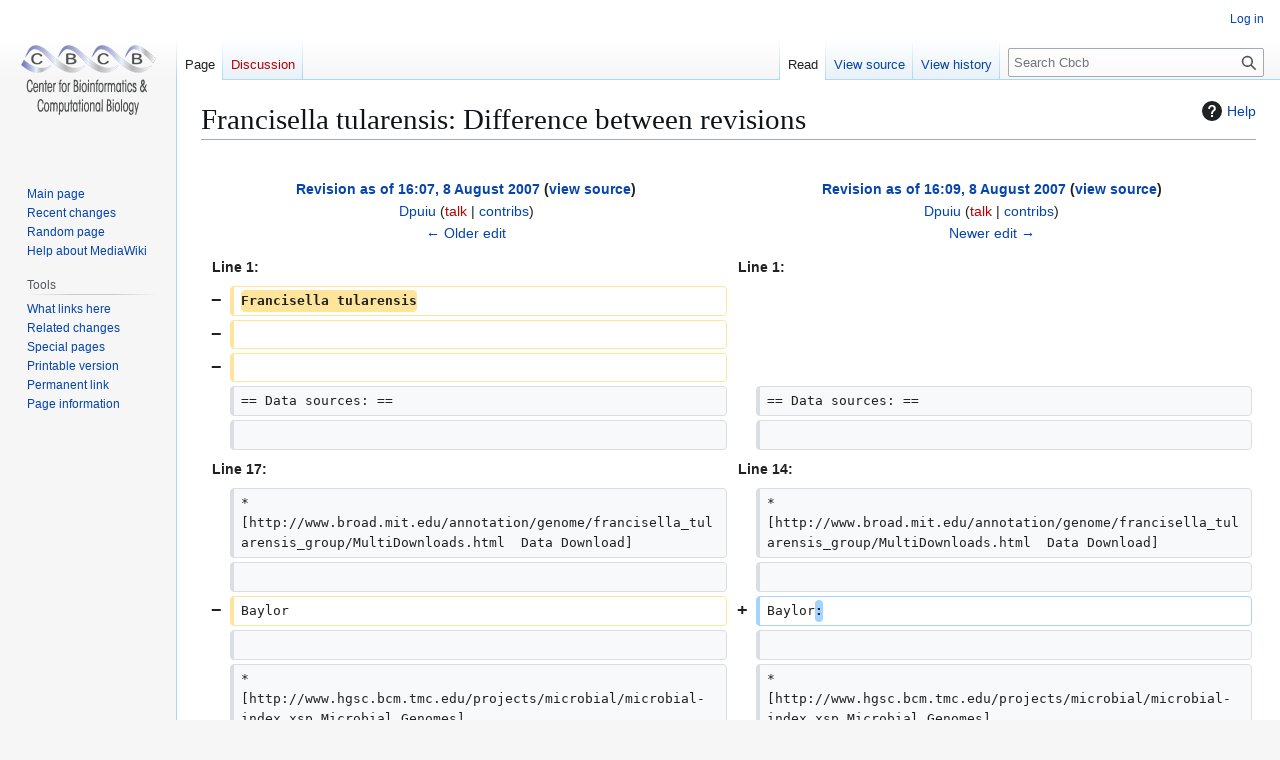

--- FILE ---
content_type: text/html; charset=UTF-8
request_url: https://wiki.umiacs.umd.edu/cbcb/index.php?title=Francisella_tularensis&diff=next&oldid=1518
body_size: 22027
content:
<!DOCTYPE html>
<html class="client-nojs" lang="en" dir="ltr">
<head>
<meta charset="UTF-8">
<title>Francisella tularensis: Difference between revisions - Cbcb</title>
<script>(function(){var className="client-js";var cookie=document.cookie.match(/(?:^|; )cbcb_production_cbcb_mwclientpreferences=([^;]+)/);if(cookie){cookie[1].split('%2C').forEach(function(pref){className=className.replace(new RegExp('(^| )'+pref.replace(/-clientpref-\w+$|[^\w-]+/g,'')+'-clientpref-\\w+( |$)'),'$1'+pref+'$2');});}document.documentElement.className=className;}());RLCONF={"wgBreakFrames":false,"wgSeparatorTransformTable":["",""],"wgDigitTransformTable":["",""],"wgDefaultDateFormat":"dmy","wgMonthNames":["","January","February","March","April","May","June","July","August","September","October","November","December"],"wgRequestId":"aWo9w7bJK8D45Iq5RJBM4gAAAAk","wgCanonicalNamespace":"","wgCanonicalSpecialPageName":false,"wgNamespaceNumber":0,"wgPageName":"Francisella_tularensis","wgTitle":"Francisella tularensis","wgCurRevisionId":4088,"wgRevisionId":1519,"wgArticleId":1497,"wgIsArticle":true,"wgIsRedirect":false,"wgAction":"view","wgUserName":null,"wgUserGroups":["*"],"wgCategories":[],"wgPageViewLanguage":"en","wgPageContentLanguage":"en","wgPageContentModel":"wikitext","wgRelevantPageName":"Francisella_tularensis","wgRelevantArticleId":1497,"wgIsProbablyEditable":false,"wgRelevantPageIsProbablyEditable":false,"wgRestrictionEdit":[],"wgRestrictionMove":[],"wgDiffOldId":1518,"wgDiffNewId":1519};
RLSTATE={"site.styles":"ready","user.styles":"ready","user":"ready","user.options":"loading","mediawiki.interface.helpers.styles":"ready","mediawiki.diff.styles":"ready","mediawiki.helplink":"ready","skins.vector.styles.legacy":"ready"};RLPAGEMODULES=["mediawiki.diff","site","mediawiki.page.ready","skins.vector.legacy.js"];</script>
<script>(RLQ=window.RLQ||[]).push(function(){mw.loader.impl(function(){return["user.options@12s5i",function($,jQuery,require,module){mw.user.tokens.set({"patrolToken":"+\\","watchToken":"+\\","csrfToken":"+\\"});
}];});});</script>
<link rel="stylesheet" href="/cbcb/load.php?lang=en&amp;modules=mediawiki.diff.styles%7Cmediawiki.helplink%7Cmediawiki.interface.helpers.styles%7Cskins.vector.styles.legacy&amp;only=styles&amp;skin=vector">
<script async="" src="/cbcb/load.php?lang=en&amp;modules=startup&amp;only=scripts&amp;raw=1&amp;skin=vector"></script>
<meta name="generator" content="MediaWiki 1.43.6">
<meta name="robots" content="noindex,nofollow,max-image-preview:standard">
<meta name="format-detection" content="telephone=no">
<meta name="viewport" content="width=1120">
<link rel="search" type="application/opensearchdescription+xml" href="/cbcb/rest.php/v1/search" title="Cbcb (en)">
<link rel="EditURI" type="application/rsd+xml" href="https://wiki.umiacs.umd.edu/cbcb/api.php?action=rsd">
<link rel="alternate" type="application/atom+xml" title="Cbcb Atom feed" href="/cbcb/index.php?title=Special:RecentChanges&amp;feed=atom">
</head>
<body class="mw-article-diff skin-vector-legacy mediawiki ltr sitedir-ltr mw-hide-empty-elt ns-0 ns-subject page-Francisella_tularensis rootpage-Francisella_tularensis skin-vector action-view"><div id="mw-page-base" class="noprint"></div>
<div id="mw-head-base" class="noprint"></div>
<div id="content" class="mw-body" role="main">
	<a id="top"></a>
	<div id="siteNotice"></div>
	<div class="mw-indicators">
	<div id="mw-indicator-mw-helplink" class="mw-indicator"><a href="https://www.mediawiki.org/wiki/Special:MyLanguage/Help:Diff" target="_blank" class="mw-helplink"><span class="mw-helplink-icon"></span>Help</a></div>
	</div>
	<h1 id="firstHeading" class="firstHeading mw-first-heading">Francisella tularensis: Difference between revisions</h1>
	<div id="bodyContent" class="vector-body">
		<div id="siteSub" class="noprint">From Cbcb</div>
		<div id="contentSub"><div id="mw-content-subtitle"></div></div>
		<div id="contentSub2"></div>
		
		<div id="jump-to-nav"></div>
		<a class="mw-jump-link" href="#mw-head">Jump to navigation</a>
		<a class="mw-jump-link" href="#searchInput">Jump to search</a>
		<div id="mw-content-text" class="mw-body-content"><div class="mw-diff-revision-history-links"><a href="/cbcb/index.php?title=Francisella_tularensis&amp;diff=prev&amp;oldid=1518" class="mw-diff-revision-history-link-previous" title="Francisella tularensis">← Older edit</a><a href="/cbcb/index.php?title=Francisella_tularensis&amp;diff=next&amp;oldid=1519" class="mw-diff-revision-history-link-next" title="Francisella tularensis">Newer edit →</a></div><div class="mw-diff-table-prefix" dir="ltr" lang="en"><div></div></div><table class="diff diff-type-table diff-contentalign-left diff-editfont-monospace" data-mw="interface">
				<col class="diff-marker" />
				<col class="diff-content" />
				<col class="diff-marker" />
				<col class="diff-content" />
				<tr class="diff-title" lang="en">
				<td colspan="2" class="diff-otitle diff-side-deleted"><div id="mw-diff-otitle1"><strong><a href="/cbcb/index.php?title=Francisella_tularensis&amp;oldid=1518" title="Francisella tularensis">Revision as of 16:07, 8 August 2007</a> <span class="mw-diff-edit"><a href="/cbcb/index.php?title=Francisella_tularensis&amp;action=edit&amp;oldid=1518" title="Francisella tularensis">view source</a></span><span class="mw-diff-timestamp" data-timestamp="2007-08-08T16:07:55Z"></span></strong></div><div id="mw-diff-otitle2"><a href="/cbcb/index.php/User:Dpuiu" class="mw-userlink" title="User:Dpuiu" data-mw-revid="1518"><bdi>Dpuiu</bdi></a> <span class="mw-usertoollinks">(<a href="/cbcb/index.php?title=User_talk:Dpuiu&amp;action=edit&amp;redlink=1" class="new mw-usertoollinks-talk" title="User talk:Dpuiu (page does not exist)">talk</a> | <a href="/cbcb/index.php/Special:Contributions/Dpuiu" class="mw-usertoollinks-contribs" title="Special:Contributions/Dpuiu">contribs</a>)</span><div class="mw-diff-usermetadata"><div class="mw-diff-userroles"></div><div class="mw-diff-usereditcount"><span>6,003</span> edits</div></div></div><div id="mw-diff-otitle3"><span class="comment mw-comment-none">No edit summary</span></div><div id="mw-diff-otitle5"></div><div id="mw-diff-otitle4"><a href="/cbcb/index.php?title=Francisella_tularensis&amp;diff=prev&amp;oldid=1518" title="Francisella tularensis" id="differences-prevlink">← Older edit</a></div></td>
				<td colspan="2" class="diff-ntitle diff-side-added"><div id="mw-diff-ntitle1"><strong><a href="/cbcb/index.php?title=Francisella_tularensis&amp;oldid=1519" title="Francisella tularensis">Revision as of 16:09, 8 August 2007</a> <span class="mw-diff-edit"><a href="/cbcb/index.php?title=Francisella_tularensis&amp;action=edit&amp;oldid=1519" title="Francisella tularensis">view source</a></span><span class="mw-diff-timestamp" data-timestamp="2007-08-08T16:09:11Z"></span> </strong></div><div id="mw-diff-ntitle2"><a href="/cbcb/index.php/User:Dpuiu" class="mw-userlink" title="User:Dpuiu" data-mw-revid="1519"><bdi>Dpuiu</bdi></a> <span class="mw-usertoollinks">(<a href="/cbcb/index.php?title=User_talk:Dpuiu&amp;action=edit&amp;redlink=1" class="new mw-usertoollinks-talk" title="User talk:Dpuiu (page does not exist)">talk</a> | <a href="/cbcb/index.php/Special:Contributions/Dpuiu" class="mw-usertoollinks-contribs" title="Special:Contributions/Dpuiu">contribs</a>)</span><div class="mw-diff-usermetadata"><div class="mw-diff-userroles"></div><div class="mw-diff-usereditcount"><span>6,003</span> edits</div></div></div><div id="mw-diff-ntitle3"><span class="comment mw-comment-none">No edit summary</span></div><div id="mw-diff-ntitle5"></div><div id="mw-diff-ntitle4"><a href="/cbcb/index.php?title=Francisella_tularensis&amp;diff=next&amp;oldid=1519" title="Francisella tularensis" id="differences-nextlink">Newer edit →</a></div></td>
				</tr><tr><td colspan="2" class="diff-lineno" id="mw-diff-left-l1">Line 1:</td>
<td colspan="2" class="diff-lineno">Line 1:</td></tr>
<tr><td class="diff-marker" data-marker="−"></td><td class="diff-deletedline diff-side-deleted"><div><del class="diffchange">Francisella tularensis</del></div></td><td colspan="2" class="diff-side-added"></td></tr>
<tr><td class="diff-marker" data-marker="−"></td><td class="diff-deletedline diff-side-deleted"><div><del class="diffchange"></del></div></td><td colspan="2" class="diff-side-added"></td></tr>
<tr><td class="diff-marker" data-marker="−"></td><td class="diff-deletedline diff-side-deleted"><div><del class="diffchange"></del></div></td><td colspan="2" class="diff-side-added"></td></tr>
<tr><td class="diff-marker"></td><td class="diff-context diff-side-deleted"><div>== Data sources: ==</div></td><td class="diff-marker"></td><td class="diff-context diff-side-added"><div>== Data sources: ==</div></td></tr>
<tr><td class="diff-marker"></td><td class="diff-context diff-side-deleted"><br></td><td class="diff-marker"></td><td class="diff-context diff-side-added"><br></td></tr>
<tr><td colspan="2" class="diff-lineno" id="mw-diff-left-l17">Line 17:</td>
<td colspan="2" class="diff-lineno">Line 14:</td></tr>
<tr><td class="diff-marker"></td><td class="diff-context diff-side-deleted"><div>* [http://www.broad.mit.edu/annotation/genome/francisella_tularensis_group/MultiDownloads.html  Data Download]</div></td><td class="diff-marker"></td><td class="diff-context diff-side-added"><div>* [http://www.broad.mit.edu/annotation/genome/francisella_tularensis_group/MultiDownloads.html  Data Download]</div></td></tr>
<tr><td class="diff-marker"></td><td class="diff-context diff-side-deleted"><br></td><td class="diff-marker"></td><td class="diff-context diff-side-added"><br></td></tr>
<tr><td class="diff-marker" data-marker="−"></td><td class="diff-deletedline diff-side-deleted"><div>Baylor</div></td><td class="diff-marker" data-marker="+"></td><td class="diff-addedline diff-side-added"><div>Baylor<ins class="diffchange diffchange-inline">:</ins></div></td></tr>
<tr><td class="diff-marker"></td><td class="diff-context diff-side-deleted"><br></td><td class="diff-marker"></td><td class="diff-context diff-side-added"><br></td></tr>
<tr><td class="diff-marker"></td><td class="diff-context diff-side-deleted"><div>* [http://www.hgsc.bcm.tmc.edu/projects/microbial/microbial-index.xsp Microbial Genomes]</div></td><td class="diff-marker"></td><td class="diff-context diff-side-added"><div>* [http://www.hgsc.bcm.tmc.edu/projects/microbial/microbial-index.xsp Microbial Genomes]</div></td></tr>
<tr><td class="diff-marker"></td><td class="diff-context diff-side-deleted"><div>* [ftp://ftp.hgsc.bcm.tmc.edu/pub/data/ FTP]</div></td><td class="diff-marker"></td><td class="diff-context diff-side-added"><div>* [ftp://ftp.hgsc.bcm.tmc.edu/pub/data/ FTP]</div></td></tr>
</table><hr class='diff-hr' id='mw-oldid' />
		<h2 class='diff-currentversion-title'>Revision as of 16:09, 8 August 2007</h2>
<div class="mw-content-ltr mw-parser-output" lang="en" dir="ltr"><h2><span class="mw-headline" id="Data_sources:">Data sources:</span></h2>
<p>NCBI:
</p>
<ul><li><a rel="nofollow" class="external text" href="ftp://ftp.ncbi.nih.gov/pub/TraceDB/francisella_tularensis">TA FTP</a></li>
<li><a rel="nofollow" class="external text" href="ftp://ftp.ncbi.nih.gov/pub/TraceDB/ShortRead/BCM/">SRA BCM</a></li>
<li><a rel="nofollow" class="external text" href="http://www.ncbi.nlm.nih.gov/sites/entrez?db=genomeprj&amp;cmd=search&amp;term=francisella%20tularensis">Genome Projects</a></li>
<li><a rel="nofollow" class="external text" href="http://www.ncbi.nlm.nih.gov/Traces/trace.cgi?cmd=retrieve&amp;size=310747&amp;val=species_code%3D%22Francisella+tularensis%22+&amp;file=trace&amp;gz=on&amp;fasta=on&amp;dopt=fasta&amp;dispmax=5&amp;page=1">TA</a></li>
<li><a rel="nofollow" class="external text" href="http://www.ncbi.nlm.nih.gov/Traces/trace.cgi?cmd=retrieve&amp;val=species_code%3D%22Francisella+tularensis%22+and+STRAIN+%3D+%22OSU18%22">TA OUS18</a></li></ul>
<p>Broad:
</p>
<ul><li><a rel="nofollow" class="external text" href="http://www.broad.mit.edu/seq/msc/">MSC</a></li>
<li><a rel="nofollow" class="external text" href="http://www.broad.mit.edu/annotation/genome/francisella_tularensis_group/MultiDownloads.html">Data Download</a></li></ul>
<p>Baylor:
</p>
<ul><li><a rel="nofollow" class="external text" href="http://www.hgsc.bcm.tmc.edu/projects/microbial/microbial-index.xsp">Microbial Genomes</a></li>
<li><a rel="nofollow" class="external text" href="ftp://ftp.hgsc.bcm.tmc.edu/pub/data/">FTP</a></li></ul></div>
<div class="printfooter" data-nosnippet="">Retrieved from "<a dir="ltr" href="https://wiki.umiacs.umd.edu/cbcb/index.php?title=Francisella_tularensis&amp;oldid=1519">https://wiki.umiacs.umd.edu/cbcb/index.php?title=Francisella_tularensis&amp;oldid=1519</a>"</div></div>
		<div id="catlinks" class="catlinks catlinks-allhidden" data-mw="interface"></div>
	</div>
</div>

<div id="mw-navigation">
	<h2>Navigation menu</h2>
	<div id="mw-head">
		
<nav id="p-personal" class="mw-portlet mw-portlet-personal vector-user-menu-legacy vector-menu" aria-labelledby="p-personal-label"  >
	<h3
		id="p-personal-label"
		
		class="vector-menu-heading "
	>
		<span class="vector-menu-heading-label">Personal tools</span>
	</h3>
	<div class="vector-menu-content">
		
		<ul class="vector-menu-content-list">
			
			<li id="pt-login" class="mw-list-item"><a href="/cbcb/index.php?title=Special:UserLogin&amp;returnto=Francisella+tularensis&amp;returntoquery=diff%3Dnext%26oldid%3D1518" title="You are encouraged to log in; however, it is not mandatory [o]" accesskey="o"><span>Log in</span></a></li>
		</ul>
		
	</div>
</nav>

		<div id="left-navigation">
			
<nav id="p-namespaces" class="mw-portlet mw-portlet-namespaces vector-menu-tabs vector-menu-tabs-legacy vector-menu" aria-labelledby="p-namespaces-label"  >
	<h3
		id="p-namespaces-label"
		
		class="vector-menu-heading "
	>
		<span class="vector-menu-heading-label">Namespaces</span>
	</h3>
	<div class="vector-menu-content">
		
		<ul class="vector-menu-content-list">
			
			<li id="ca-nstab-main" class="selected mw-list-item"><a href="/cbcb/index.php/Francisella_tularensis" title="View the content page [c]" accesskey="c"><span>Page</span></a></li><li id="ca-talk" class="new mw-list-item"><a href="/cbcb/index.php?title=Talk:Francisella_tularensis&amp;action=edit&amp;redlink=1" rel="discussion" class="new" title="Discussion about the content page (page does not exist) [t]" accesskey="t"><span>Discussion</span></a></li>
		</ul>
		
	</div>
</nav>

			
<nav id="p-variants" class="mw-portlet mw-portlet-variants emptyPortlet vector-menu-dropdown vector-menu" aria-labelledby="p-variants-label"  >
	<input type="checkbox"
		id="p-variants-checkbox"
		role="button"
		aria-haspopup="true"
		data-event-name="ui.dropdown-p-variants"
		class="vector-menu-checkbox"
		aria-labelledby="p-variants-label"
	>
	<label
		id="p-variants-label"
		
		class="vector-menu-heading "
	>
		<span class="vector-menu-heading-label">English</span>
	</label>
	<div class="vector-menu-content">
		
		<ul class="vector-menu-content-list">
			
			
		</ul>
		
	</div>
</nav>

		</div>
		<div id="right-navigation">
			
<nav id="p-views" class="mw-portlet mw-portlet-views vector-menu-tabs vector-menu-tabs-legacy vector-menu" aria-labelledby="p-views-label"  >
	<h3
		id="p-views-label"
		
		class="vector-menu-heading "
	>
		<span class="vector-menu-heading-label">Views</span>
	</h3>
	<div class="vector-menu-content">
		
		<ul class="vector-menu-content-list">
			
			<li id="ca-view" class="selected mw-list-item"><a href="/cbcb/index.php/Francisella_tularensis"><span>Read</span></a></li><li id="ca-viewsource" class="mw-list-item"><a href="/cbcb/index.php?title=Francisella_tularensis&amp;action=edit&amp;oldid=1519" title="This page is protected.&#10;You can view its source [e]" accesskey="e"><span>View source</span></a></li><li id="ca-history" class="mw-list-item"><a href="/cbcb/index.php?title=Francisella_tularensis&amp;action=history" title="Past revisions of this page [h]" accesskey="h"><span>View history</span></a></li>
		</ul>
		
	</div>
</nav>

			
<nav id="p-cactions" class="mw-portlet mw-portlet-cactions emptyPortlet vector-menu-dropdown vector-menu" aria-labelledby="p-cactions-label"  title="More options" >
	<input type="checkbox"
		id="p-cactions-checkbox"
		role="button"
		aria-haspopup="true"
		data-event-name="ui.dropdown-p-cactions"
		class="vector-menu-checkbox"
		aria-labelledby="p-cactions-label"
	>
	<label
		id="p-cactions-label"
		
		class="vector-menu-heading "
	>
		<span class="vector-menu-heading-label">More</span>
	</label>
	<div class="vector-menu-content">
		
		<ul class="vector-menu-content-list">
			
			
		</ul>
		
	</div>
</nav>

			
<div id="p-search" role="search" class="vector-search-box-vue  vector-search-box-show-thumbnail vector-search-box-auto-expand-width vector-search-box">
	<h3 >Search</h3>
	<form action="/cbcb/index.php" id="searchform" class="vector-search-box-form">
		<div id="simpleSearch"
			class="vector-search-box-inner"
			 data-search-loc="header-navigation">
			<input class="vector-search-box-input"
				 type="search" name="search" placeholder="Search Cbcb" aria-label="Search Cbcb" autocapitalize="sentences" title="Search Cbcb [f]" accesskey="f" id="searchInput"
			>
			<input type="hidden" name="title" value="Special:Search">
			<input id="mw-searchButton"
				 class="searchButton mw-fallbackSearchButton" type="submit" name="fulltext" title="Search the pages for this text" value="Search">
			<input id="searchButton"
				 class="searchButton" type="submit" name="go" title="Go to a page with this exact name if it exists" value="Go">
		</div>
	</form>
</div>

		</div>
	</div>
	
<div id="mw-panel" class="vector-legacy-sidebar">
	<div id="p-logo" role="banner">
		<a class="mw-wiki-logo" href="/cbcb/index.php/Main_Page"
			title="Visit the main page"></a>
	</div>
	
<nav id="p-navigation" class="mw-portlet mw-portlet-navigation vector-menu-portal portal vector-menu" aria-labelledby="p-navigation-label"  >
	<h3
		id="p-navigation-label"
		
		class="vector-menu-heading "
	>
		<span class="vector-menu-heading-label">Navigation</span>
	</h3>
	<div class="vector-menu-content">
		
		<ul class="vector-menu-content-list">
			
			<li id="n-mainpage-description" class="mw-list-item"><a href="/cbcb/index.php/Main_Page" title="Visit the main page [z]" accesskey="z"><span>Main page</span></a></li><li id="n-recentchanges" class="mw-list-item"><a href="/cbcb/index.php/Special:RecentChanges" title="A list of recent changes in the wiki [r]" accesskey="r"><span>Recent changes</span></a></li><li id="n-randompage" class="mw-list-item"><a href="/cbcb/index.php/Special:Random" title="Load a random page [x]" accesskey="x"><span>Random page</span></a></li><li id="n-help-mediawiki" class="mw-list-item"><a href="https://www.mediawiki.org/wiki/Special:MyLanguage/Help:Contents"><span>Help about MediaWiki</span></a></li>
		</ul>
		
	</div>
</nav>

	
<nav id="p-tb" class="mw-portlet mw-portlet-tb vector-menu-portal portal vector-menu" aria-labelledby="p-tb-label"  >
	<h3
		id="p-tb-label"
		
		class="vector-menu-heading "
	>
		<span class="vector-menu-heading-label">Tools</span>
	</h3>
	<div class="vector-menu-content">
		
		<ul class="vector-menu-content-list">
			
			<li id="t-whatlinkshere" class="mw-list-item"><a href="/cbcb/index.php/Special:WhatLinksHere/Francisella_tularensis" title="A list of all wiki pages that link here [j]" accesskey="j"><span>What links here</span></a></li><li id="t-recentchangeslinked" class="mw-list-item"><a href="/cbcb/index.php/Special:RecentChangesLinked/Francisella_tularensis" rel="nofollow" title="Recent changes in pages linked from this page [k]" accesskey="k"><span>Related changes</span></a></li><li id="t-specialpages" class="mw-list-item"><a href="/cbcb/index.php/Special:SpecialPages" title="A list of all special pages [q]" accesskey="q"><span>Special pages</span></a></li><li id="t-print" class="mw-list-item"><a href="javascript:print();" rel="alternate" title="Printable version of this page [p]" accesskey="p"><span>Printable version</span></a></li><li id="t-permalink" class="mw-list-item"><a href="/cbcb/index.php?title=Francisella_tularensis&amp;oldid=1519" title="Permanent link to this revision of this page"><span>Permanent link</span></a></li><li id="t-info" class="mw-list-item"><a href="/cbcb/index.php?title=Francisella_tularensis&amp;action=info" title="More information about this page"><span>Page information</span></a></li>
		</ul>
		
	</div>
</nav>

	
</div>

</div>

<footer id="footer" class="mw-footer" >
	<ul id="footer-info">
	<li id="footer-info-lastmod"> This page was last edited on 8 August 2007, at 16:09.</li>
</ul>

	<ul id="footer-places">
	<li id="footer-places-privacy"><a href="/cbcb/index.php/Cbcb:Privacy_policy">Privacy policy</a></li>
	<li id="footer-places-about"><a href="/cbcb/index.php/Cbcb:About">About Cbcb</a></li>
	<li id="footer-places-disclaimers"><a href="/cbcb/index.php/Cbcb:General_disclaimer">Disclaimers</a></li>
</ul>

	<ul id="footer-icons" class="noprint">
	<li id="footer-poweredbyico"><a href="https://www.mediawiki.org/" class="cdx-button cdx-button--fake-button cdx-button--size-large cdx-button--fake-button--enabled"><img src="/cbcb/resources/assets/poweredby_mediawiki.svg" alt="Powered by MediaWiki" width="88" height="31" loading="lazy"></a></li>
</ul>

</footer>

<script>(RLQ=window.RLQ||[]).push(function(){mw.config.set({"wgBackendResponseTime":137,"wgPageParseReport":{"limitreport":{"cputime":"0.003","walltime":"0.004","ppvisitednodes":{"value":2,"limit":1000000},"postexpandincludesize":{"value":0,"limit":2097152},"templateargumentsize":{"value":0,"limit":2097152},"expansiondepth":{"value":2,"limit":100},"expensivefunctioncount":{"value":0,"limit":100},"unstrip-depth":{"value":0,"limit":20},"unstrip-size":{"value":0,"limit":5000000},"timingprofile":["100.00%    0.000      1 -total"]},"cachereport":{"timestamp":"20260116133147","ttl":86400,"transientcontent":false}}});});</script>
</body>
</html>